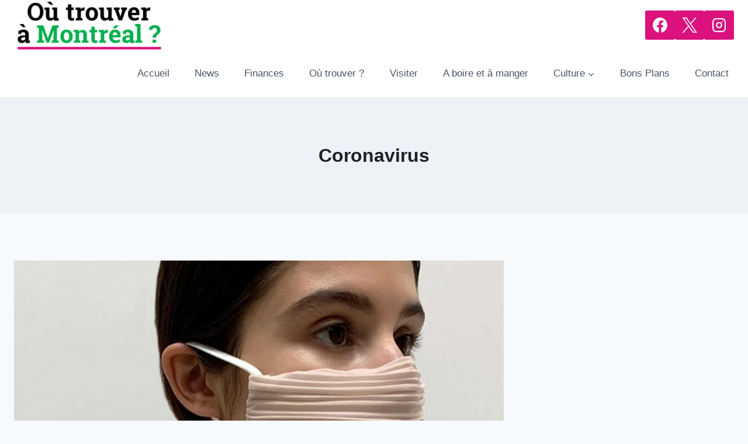

--- FILE ---
content_type: text/html; charset=utf-8
request_url: https://www.google.com/recaptcha/api2/aframe
body_size: 268
content:
<!DOCTYPE HTML><html><head><meta http-equiv="content-type" content="text/html; charset=UTF-8"></head><body><script nonce="-2qXGVPPFUHmQfig8fWMPA">/** Anti-fraud and anti-abuse applications only. See google.com/recaptcha */ try{var clients={'sodar':'https://pagead2.googlesyndication.com/pagead/sodar?'};window.addEventListener("message",function(a){try{if(a.source===window.parent){var b=JSON.parse(a.data);var c=clients[b['id']];if(c){var d=document.createElement('img');d.src=c+b['params']+'&rc='+(localStorage.getItem("rc::a")?sessionStorage.getItem("rc::b"):"");window.document.body.appendChild(d);sessionStorage.setItem("rc::e",parseInt(sessionStorage.getItem("rc::e")||0)+1);localStorage.setItem("rc::h",'1769110275622');}}}catch(b){}});window.parent.postMessage("_grecaptcha_ready", "*");}catch(b){}</script></body></html>